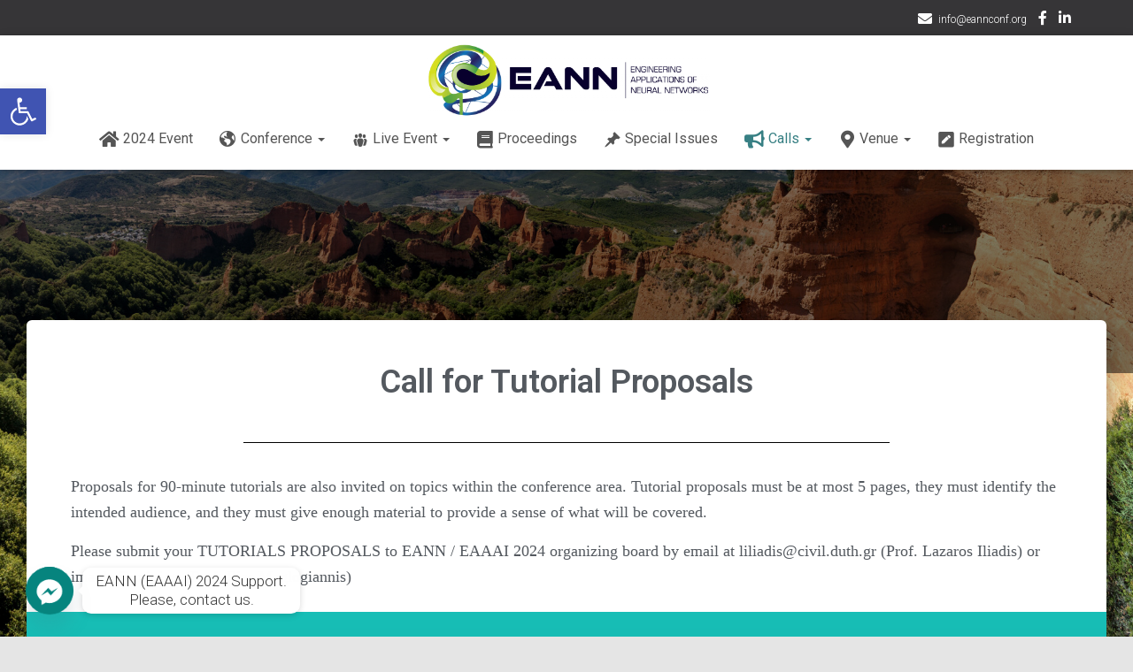

--- FILE ---
content_type: text/css
request_url: https://eannconf.org/2024/wp-content/uploads/sites/4/elementor/css/post-99.css?ver=1694688143
body_size: 163
content:
.elementor-99 .elementor-element.elementor-element-04ba209{text-align:center;}.elementor-99 .elementor-element.elementor-element-04ba209 .elementor-heading-title{color:var( --e-global-color-secondary );}.elementor-99 .elementor-element.elementor-element-2ac1055{--divider-border-style:solid;--divider-color:#000;--divider-border-width:1px;}.elementor-99 .elementor-element.elementor-element-2ac1055 .elementor-divider-separator{width:100%;}.elementor-99 .elementor-element.elementor-element-2ac1055 .elementor-divider{padding-top:15px;padding-bottom:15px;}.elementor-99 .elementor-element.elementor-element-a50e857{color:var( --e-global-color-secondary );font-family:"Times New Roman", Sans-serif;font-size:18px;font-weight:400;}

--- FILE ---
content_type: text/css
request_url: https://eannconf.org/2024/wp-content/uploads/sites/4/elementor/css/post-1548.css?ver=1695232084
body_size: 523
content:
.elementor-1548 .elementor-element.elementor-element-6712225:not(.elementor-motion-effects-element-type-background), .elementor-1548 .elementor-element.elementor-element-6712225 > .elementor-motion-effects-container > .elementor-motion-effects-layer{background-color:transparent;background-image:linear-gradient(180deg, #18BFB7 0%, #06847E 100%);}.elementor-1548 .elementor-element.elementor-element-6712225{transition:background 0.3s, border 0.3s, border-radius 0.3s, box-shadow 0.3s;}.elementor-1548 .elementor-element.elementor-element-6712225 > .elementor-background-overlay{transition:background 0.3s, border-radius 0.3s, opacity 0.3s;}.elementor-1548 .elementor-element.elementor-element-3222397{--spacer-size:50px;}.elementor-1548 .elementor-element.elementor-element-0a73a87 .elementor-heading-title{color:#FFFFFF;}.elementor-1548 .elementor-element.elementor-element-b997a4e{--divider-border-style:solid;--divider-color:#000;--divider-border-width:1px;}.elementor-1548 .elementor-element.elementor-element-b997a4e .elementor-divider-separator{width:100%;}.elementor-1548 .elementor-element.elementor-element-b997a4e .elementor-divider{padding-top:15px;padding-bottom:15px;}.elementor-1548 .elementor-element.elementor-element-e8babf4{color:#FFFFFF;}.elementor-1548 .elementor-element.elementor-element-a847455 .elementor-heading-title{color:#FFFFFF;}.elementor-1548 .elementor-element.elementor-element-ebca040{--divider-border-style:solid;--divider-color:#000;--divider-border-width:1px;}.elementor-1548 .elementor-element.elementor-element-ebca040 .elementor-divider-separator{width:100%;}.elementor-1548 .elementor-element.elementor-element-ebca040 .elementor-divider{padding-top:15px;padding-bottom:15px;}.elementor-1548 .elementor-element.elementor-element-fc688b2{color:#FFFFFF;}.elementor-1548 .elementor-element.elementor-element-97e3e93 .elementor-heading-title{color:#FFFFFF;}.elementor-1548 .elementor-element.elementor-element-9ecde2e{--divider-border-style:solid;--divider-color:#000;--divider-border-width:1px;}.elementor-1548 .elementor-element.elementor-element-9ecde2e .elementor-divider-separator{width:100%;}.elementor-1548 .elementor-element.elementor-element-9ecde2e .elementor-divider{padding-top:15px;padding-bottom:15px;}.elementor-1548 .elementor-element.elementor-element-091010c img{border-radius:20px 20px 20px 20px;}.elementor-1548 .elementor-element.elementor-element-091010c > .elementor-widget-container{margin:0px 0px 0px 0px;padding:0px 0px 0px 0px;}.elementor-1548 .elementor-element.elementor-element-7623154 .elementor-heading-title{color:#FFFFFF;}.elementor-1548 .elementor-element.elementor-element-29d2e3d{--divider-border-style:solid;--divider-color:#000;--divider-border-width:1px;}.elementor-1548 .elementor-element.elementor-element-29d2e3d .elementor-divider-separator{width:100%;}.elementor-1548 .elementor-element.elementor-element-29d2e3d .elementor-divider{padding-top:15px;padding-bottom:15px;}.elementor-1548 .elementor-element.elementor-element-3765b02 .elementor-heading-title{color:#FFFFFF;}.elementor-1548 .elementor-element.elementor-element-7ba174b{--divider-border-style:solid;--divider-color:#000;--divider-border-width:1px;}.elementor-1548 .elementor-element.elementor-element-7ba174b .elementor-divider-separator{width:100%;}.elementor-1548 .elementor-element.elementor-element-7ba174b .elementor-divider{padding-top:15px;padding-bottom:15px;}.elementor-1548 .elementor-element.elementor-element-a98f994:not(.elementor-motion-effects-element-type-background), .elementor-1548 .elementor-element.elementor-element-a98f994 > .elementor-motion-effects-container > .elementor-motion-effects-layer{background-color:#06847E;}.elementor-1548 .elementor-element.elementor-element-a98f994{transition:background 0.3s, border 0.3s, border-radius 0.3s, box-shadow 0.3s;}.elementor-1548 .elementor-element.elementor-element-a98f994 > .elementor-background-overlay{transition:background 0.3s, border-radius 0.3s, opacity 0.3s;}.elementor-1548 .elementor-element.elementor-element-bdb235e{--divider-border-style:solid;--divider-color:#FFFFFF;--divider-border-width:1px;}.elementor-1548 .elementor-element.elementor-element-bdb235e .elementor-divider-separator{width:90%;margin:0 auto;margin-center:0;}.elementor-1548 .elementor-element.elementor-element-bdb235e .elementor-divider{text-align:center;padding-top:15px;padding-bottom:15px;}.elementor-1548 .elementor-element.elementor-element-c5125f7{text-align:center;color:#FFFFFF;}